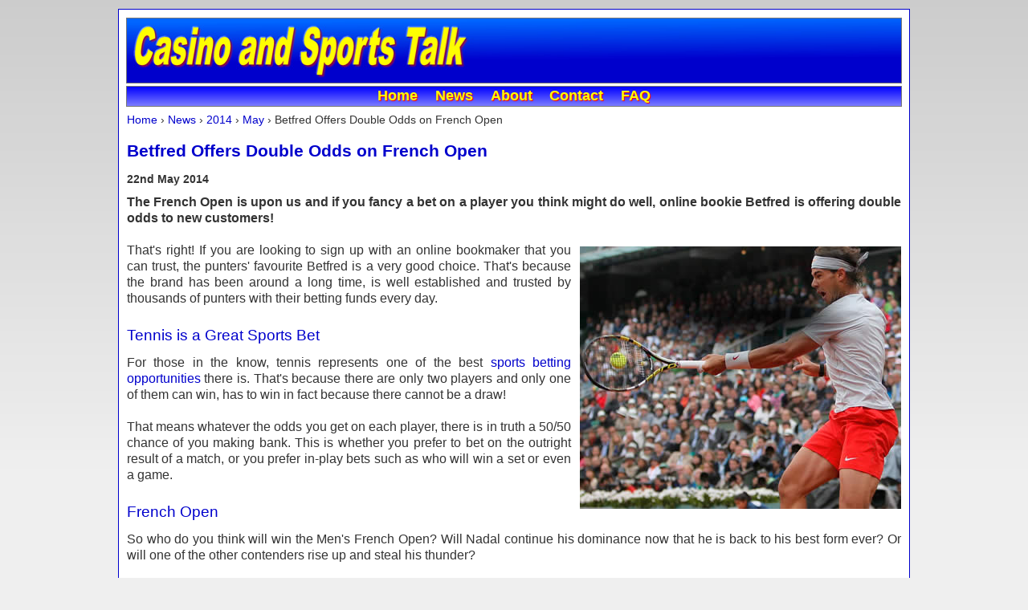

--- FILE ---
content_type: text/html; charset=UTF-8
request_url: https://casinoandsportstalk.com/news/2014/05/1091-betfred-offers-double-odds-on-french-open.php
body_size: 2934
content:
<!DOCTYPE html PUBLIC "-//W3C//DTD XHTML 1.0 Transitional//EN" "http://www.w3.org/TR/xhtml1/DTD/xhtml1-transitional.dtd">
<html xmlns="http://www.w3.org/1999/xhtml" lang="en">
<head profile="http://gmpg.org/xfn/11">
<meta http-equiv="Content-Type" content="text/html; charset=UTF-8" />
<meta name="distribution" content="global" />
<meta name="robots" content="index, follow, all" />
<meta name="viewport" content="width=device-width, initial-scale=1" />
<link rel="stylesheet" type="text/css" media="screen" href="https://casinoandsportstalk.com/style.css" /><meta name="description" content="The French Open is upon us and if you fancy a bet on a player you think might do well, online bookie Betfred is offering double odds to new customers" />
<meta name="keywords" content="" />
<link rel="canonical" href="https://casinoandsportstalk.com/news/2014/05/1091-betfred-offers-double-odds-on-french-open.php" />
<title>Betfred Offers Double Odds on French Open</title>
</head>
<body>
<script type="text/javascript" src="//airconergy.com/gdpr/cookie-consent.js"></script>
<script type="text/javascript">
document.addEventListener('DOMContentLoaded', function () {
cookieconsent.run({"notice_banner_type":"simple","consent_type":"express","palette":"light","language":"en","website_name":"Casino and Sports Talk","cookies_policy_url":"https://casinoandsportstalk.com/privacy.php"});
});
</script>
<noscript>Cookie Consent by <a href="https://www.FreePrivacyPolicy.com/free-cookie-consent/" rel="nofollow noopener">FreePrivacyPolicy.com</a></noscript>
<div id="container">
<div id="header">
	<h2><a href="https://casinoandsportstalk.com"></a></h2>
</div>
<div id="navtop">
<ul>
<li><a href="https://casinoandsportstalk.com">Home</a></li>
<li><a href="https://casinoandsportstalk.com/news/">News</a></li>
<li><a href="https://casinoandsportstalk.com/about.php">About</a></li>
<li><a href="https://casinoandsportstalk.com/contact.php">Contact</a></li>
<li><a href="https://casinoandsportstalk.com/faq.php">FAQ</a></li>
</ul>
</div>
<div style="clear:both;"></div><div id="content">
<div class="breadcrumb" xmlns:v="http://rdf.data-vocabulary.org/#">
  <span typeof="v:Breadcrumb">
	<a href="https://casinoandsportstalk.com" rel="v:url" property="v:title">Home</a> &#155; 
  </span>
  <span typeof="v:Breadcrumb">
	<a href="https://casinoandsportstalk.com/news/" rel="v:url" property="v:title">News</a> &#155; 
  </span>
  <span typeof="v:Breadcrumb">
	<a href="https://casinoandsportstalk.com/news/2014/" rel="v:url" property="v:title">2014</a> &#155; 
  </span>
  <span typeof="v:Breadcrumb">
	<a href="https://casinoandsportstalk.com/news/2014/05/" rel="v:url" property="v:title">May</a> &#155; 
  </span><span typeof="v:Breadcrumb"><span itemprop="title">Betfred Offers Double Odds on French Open</span></span></div>
<h1><a title="Betfred Offers Double Odds on French Open" href="https://casinoandsportstalk.com">Betfred Offers Double Odds on French Open</a></h1>
<p class="postdate">22nd May 2014</p>
<p>
<b>The French Open is upon us and if you fancy a bet on a player you think might do well, online bookie Betfred is offering double odds to new customers!</b>
<br />
<br />
<img src="img/betfred-double-odds-french-open-nadal.jpg" alt="betfred double odds french open" title="" class="alignright" />That's right! If you are looking to sign up with an online bookmaker that you can trust, the punters' favourite Betfred is a very good choice. That's because the brand has been around a long time, is well established and trusted by thousands of punters with their betting funds every day.
</p>
<h2>Tennis is a Great Sports Bet</h2>
<p>
For those in the know, tennis represents one of the best <a href="https://casinoandsportstalk.com/sports-betting/how-to-profit-from-sports-betting.php">sports betting opportunities</a> there is. That's because there are only two players and only one of them can win, has to win in fact because there cannot be a draw!
<br />
<br />
That means whatever the odds you get on each player, there is in truth a 50/50 chance of you making bank. This is whether you prefer to bet on the outright result of a match, or you prefer in-play bets such as who will win a set or even a game.
</p>
<h2>French Open</h2>
<p>
So who do you think will win the Men's French Open? Will Nadal continue his dominance now that he is back to his best form ever? Or will one of the other contenders rise up and steal his thunder?
<br />
<br />
The beauty of betting on tournaments like the French open, when you use an online <a href="https://casinoandsportstalk.com/sportsbook/">sportsbook</a> is that you are not limited to betting on only match outcomes. You can place in-game bets and choose to back one player for the first set and if you're feeling a little devilish, make the switch ad back the other player for the next set!
</p>
<h2>The Betfred Offer</h2>
<p>
So what is this rather incredible sounding offer of double odds that Betfred are promoting right now? Well, it is pretty simple really.
<br />
<br />
All you have to do is sign up as a new customer and make a deposit into your account (you'll need money to bet with, of course). Then claim your free &pound;25 matched bet if you want some free money to bet with and then claim double odds on your first bet up to a maximum of &pound;20.
<br />
<br />
As an example, say you wish to back Nadal at 11/10 (regular odds). Betfred will double the odds to 11/5 meaning is he wins, you win twice what a regular bet would win. Now I don't know about you, but I think that sounds like a pretty good deal to me!
<br />
<br />
If you want to know more about this amazing online bookmaker, please read my own detailed review here: <a href="https://casinoandsportstalk.com/sportsbook/betfred-sports.php">Betfred Sports Review</a>. If you like what you see, then do me a favour and click one of the promotional image banners on the page to head over to their official website where you can get signed up in a jiffy!
<br />
<br />
<div class="authortext">
Written by: <a rel="author" href="https://www.google.com/+TerrySportstalk">Terry Sportstalk</a>
</div></p>
<div id="socials">
<script>(function(d, s, id) {
  var js, fjs = d.getElementsByTagName(s)[0];
  if (d.getElementById(id)) return;
  js = d.createElement(s); js.id = id;
  js.src = "//connect.facebook.net/en_US/all.js#xfbml=1";
  fjs.parentNode.insertBefore(js, fjs);
}(document, 'script', 'facebook-jssdk'));</script>
<ul>
<li>
<div class="g-plusone" data-size="medium"></div>
<script type="text/javascript">
  (function() {
    var po = document.createElement('script'); po.type = 'text/javascript'; po.async = true;
    po.src = 'https://apis.google.com/js/plusone.js';
    var s = document.getElementsByTagName('script')[0]; s.parentNode.insertBefore(po, s);
  })();
</script>
</li>
<li>
<a href="https://twitter.com/share" class="twitter-share-button" data-via="TalkCasino">Tweet</a>
<script>!function(d,s,id){var js,fjs=d.getElementsByTagName(s)[0];if(!d.getElementById(id)){js=d.createElement(s);js.id=id;js.src="//platform.twitter.com/widgets.js";fjs.parentNode.insertBefore(js,fjs);}}(document,"script","twitter-wjs");</script>
</li>
<li>
<div class="fb-like" data-send="false" data-layout="button_count" data-width="60" data-show-faces="false" style="padding-left:24px;"></div>
</li>
</ul>
</div>
</div>
<div style="clear:both;"></div>
<div id="compliance">
<ul>
<li><a rel="nofollow" href="https://www.gambleaware.co.uk/"><img src="https://casinoandsportstalk.com/img/gambleaware.jpg" alt="" /></a></li>
<li><a rel="nofollow" href="https://casinoandsportstalk.com/disclaimer.php"><img src="https://casinoandsportstalk.com/img/18plus.jpg" alt="" /></a></li>
</ul>
</div>
<div id="footer">
<p class="smallprint">
All opinions expressed are solely those of the author.
</p>
<ul>
<li>&copy; 2026 casinoandsportstalk.com &nbsp;</li>
</ul>
<ul>
<li><a href="https://casinoandsportstalk.com/sitemap.php">Site Map</a></li>
<li><a href="https://casinoandsportstalk.com/privacy.php">Privacy</a></li>
<li><a href="https://casinoandsportstalk.com/terms.php">Terms</a></li>
<li><a href="https://casinoandsportstalk.com/disclosure.php">Disclosure</a></li>
<li><a href="https://casinoandsportstalk.com/disclaimer.php">Disclaimer</a></li>
</ul>
</div>
</div>
<script type="text/javascript">
var sc_project=8608154; 
var sc_invisible=1; 
var sc_security="4144b914"; 
var scJsHost = (("https:" == document.location.protocol) ?
"https://secure." : "http://www.");
document.write("<sc"+"ript type='text/javascript' src='" +
scJsHost+
"statcounter.com/counter/counter_xhtml.js'></"+"script>");
</script>
<noscript><div class="statcounter"><a rel="nofollow" title="web stats"
href="https://statcounter.com/" class="statcounter"><img
class="statcounter"
src="https://c.statcounter.com/8608154/0/4144b914/1/"
alt="web stats" /></a></div></noscript>
</body>
</html>

--- FILE ---
content_type: text/html; charset=utf-8
request_url: https://accounts.google.com/o/oauth2/postmessageRelay?parent=https%3A%2F%2Fcasinoandsportstalk.com&jsh=m%3B%2F_%2Fscs%2Fabc-static%2F_%2Fjs%2Fk%3Dgapi.lb.en.OE6tiwO4KJo.O%2Fd%3D1%2Frs%3DAHpOoo_Itz6IAL6GO-n8kgAepm47TBsg1Q%2Fm%3D__features__
body_size: 162
content:
<!DOCTYPE html><html><head><title></title><meta http-equiv="content-type" content="text/html; charset=utf-8"><meta http-equiv="X-UA-Compatible" content="IE=edge"><meta name="viewport" content="width=device-width, initial-scale=1, minimum-scale=1, maximum-scale=1, user-scalable=0"><script src='https://ssl.gstatic.com/accounts/o/2580342461-postmessagerelay.js' nonce="Llhnh9gqgZ2HD-fiY30XPQ"></script></head><body><script type="text/javascript" src="https://apis.google.com/js/rpc:shindig_random.js?onload=init" nonce="Llhnh9gqgZ2HD-fiY30XPQ"></script></body></html>

--- FILE ---
content_type: text/css
request_url: https://casinoandsportstalk.com/style.css
body_size: 2401
content:
/* 
Title:casinoandsportstalk.com
Description:Fluid layout for both small screen mobile devices and desktop computers.
URL:https://casinoandsportstalk.com
Created:Jan 1 2013
Version:1.0
*/
body {margin:0 auto;padding:0;background:#efefef url('img/backgrey.jpg') top center repeat-x;color:#333;font-size:16px;font-family:Arial,Helvetica,Sans-Serif}
a,a:visited {color:#0000cc;text-decoration:none}
a:hover {color:#0000ff;text-decoration:none}
.alignright {float:right;padding:0.3em 0 0 0.7em;border:none}
.alignleft {float:left;padding:0.3em 0.7em 0 0;border:none}
.aligncenter {display:block;text-align:center;margin:0 auto;padding:0.2em}
.smalltext {font-size:0.86em;font-weight:normal}
.smallprint {font-size:0.8em;font-weight:normal}
.medprint {font-size:0.9em;font-weight:normal}
.authortext {font-size:0.86em;font-weight:normal;font-style:italic;padding:0.3em 0}
.smallsummary {font-size:0.86em;font-weight:bold}
.bigprint {display:block;margin:0 auto;font-size:2em;font-weight:bold;text-align:center;text-decoration:underline;text-shadow:#000099 2px 2px 2px}
.postdate {font-size:0.9em;font-weight:bold;font-family:tahoma,Helvetica,Sans-Serif;padding:0}
img.topbanner {display:block;margin:0 auto;padding-top:0.4em;border:none}
img.bottombanner {display:block;margin:0 auto;padding:0.2em;border:none}
.bottombanner {display:block;text-align:center;margin:0 auto;padding:0.2em;border:none;}
.breadcrumb {font-size:0.9em;padding:8px 0 0}
.iframebox {position:relative;height:0;overflow:hidden;padding-bottom:10%;margin-left:-5px}
.iframebox iframe {position:absolute;top:0;left:0;width:100%;height:100%;border:0}
.iframebox2 {position:relative;height:0;overflow:hidden;padding-bottom:10%;margin-left:0}
.iframebox2 iframe {position:absolute;top:0;left:0;width:100%;height:100%;border:0}
.iframevideo {position:relative;height:0;overflow:hidden;padding-bottom:20%;padding-top:25%;margin-left:-5px}
.iframevideo iframe {position:absolute;top:0;left:0;width:100%;height:100%;border:0}
/*Container*/
#container {background:#fff;padding:0.6em 0}
@media screen and (max-width:800px) {
#container {width:100%;margin:0 auto}
}
@media screen and (min-width:801px) and (max-width:850px) {
#container {width:97%;margin:0.7em auto;border:#0000cc 1px solid}
}
@media screen and (min-width:851px) and (max-width:900px) {
#container {width:94%;margin:0.7em auto;border:#0000cc 1px solid}
}
@media screen and (min-width:901px) and (max-width:950px) {
#container {width:91%;max-width:924px;margin:0.7em auto;border:#0000cc 1px solid}
}
@media screen and (min-width:951px) {
#container {width:88%;max-width:984px;margin:0.7em auto;border:#0000cc 1px solid;}
}
/*header section*/
#header {background:#0000cc url('img/header.jpg') bottom left no-repeat;max-width:98%;height:80px;margin:0 auto;padding:0;border:#777 1px solid}
#header h2,#header h2 a,#header h2 a:visited {font-family:Arial,Helvetica,Sans-Serif;font-size:1.3em;font-style:italic;color:#ffff67;text-decoration:none;text-align:center;text-shadow:#000099 2px 2px 2px;padding:1em 0 0;margin:auto;font-weight:bold}
#header h2 a:hover {color:#0000ff;text-shadow:#eee 2px 2px 2px;text-decoration:none}
/*Navigation bar*/
#navtop {background:-moz-linear-gradient(top, #0000ff, #7C7CFF );background:-webkit-linear-gradient(top, #0000ff, #7C7CFF );background:-o-linear-gradient(top, #0000ff, #7C7CFF );background:-ms-linear-gradient(top, #0000ff, #7C7CFF );background:linear-gradient(top, #0000ff, #7C7CFF );filter:progid:DXImageTransform.Microsoft.gradient(GradientType=0,startColorstr='#0000ff', endColorstr='#7C7CFF');/*For IE7-8-9*/ width:98%;height:24px;text-align:center;   margin:0.2em auto 0;padding:0;border:#777 1px solid}
#navtop ul {margin:0;padding:1px 0 0}
#navtop li {display:inline;list-style-type:none;margin:0;padding:0}
@media screen and (max-width:800px) {
#navtop ul li a,#navtop ul li a:visited {padding:0 0.3em}
}
@media screen and (min-width:801px) {
#navtop ul li a,#navtop ul li a:visited {padding:0 0.5em}
}
#navtop ul li a,#navtop ul li a:visited {font-family:Arial,Helvetica,Sans-Serif;background:transparent;font-size:1.1em;font-weight:bold;text-shadow:#ff0000 1px 1px 1px;color:#ffff00;margin:0;text-decoration:none}
#navtop ul li a:hover {color:#0000cc;background:#ffff67;text-decoration:none;font-weight:bold;text-shadow:#999 1px 1px 1px}
/*Page Top Banner Enclosure*/
#topbannercontainer {background:#f0ffff;width:100%;margin:0.5em auto 0;padding:0;border:#333 1px solid}
/*Content*/
#content {background:#fff;width:98%;margin:0 auto;padding:0}
#content p {padding:0 0 0.7em;margin:0;line-height:1.3em;text-align:justify}
#content h1 {color:#0000cc;font-size:1.3em;font-family:Arial,Helvetica,Sans-Serif;font-weight:bold;margin:0;padding:0.9em 0 0.7em}
#content h2 {color:#0000cc;font-size:1.2em;font-family:Arial,Helvetica,Sans-Serif;font-weight:normal;margin:0;padding:0.7em 0}
#content h3 {color:#0000cc;font-size:1.15em;font-family:Arial,Helvetica,Sans-Serif;font-weight:normal;margin:0;padding:0.7em 0 0.5em}
#content h4 {color:#0000cc;font-size:1.18em;font-family:Arial,Helvetica,Sans-Serif;font-weight:normal;text-align:center;border-top:solid 1px #aaa;margin:0;padding:0.7em 0 0.5em}
#content h1 a,#content h2 a,#content h3 a {color:#0000cc;text-decoration:none}
#content h1 a:hover,#content h2 a:hover,#content h3 a:hover {color:#0000ff;text-decoration:none}
#content ol {margin:0 0 0.4em 1.4em;padding:0}
#content ol ul {margin:0 0 0 1.1em;padding:4px 0}
#content ol ol {margin:0 0 0 1.1em;padding:4px 0}
#content ol li {margin:0 0 4px 1.4em;padding:0;line-height:1.3em;text-align:justify}
#content ol ul li {list-style-type:circle}
#content ol ol li {list-style-type:lower-roman}
#content ul {margin:0 0 12px 1.4em;padding:0}
#content ul ul {margin:0 0 0 1.1em;padding:4px 0}
#content ul ol {margin:0 0 0 1.1em;padding:4px 0}
#content ul li {list-style-type:disc;margin:0 0 6px 1.4em;padding:0;line-height:1.3em;text-align:justify}
#content ul ul li {list-style-type:circle}
#content ul ol li {list-style-type:lower-roman}
#content img { max-width:98%}
/*Floating Text Box Area*/
#textbox {background:#DDEEFF;width:160px;min-height:90px;float:right;border:#777 1px solid;padding:8px;margin:-24px 0 10px 10px}
#textbox p {font-size:0.76em;line-height:1.3em;padding:0}
/*Large Floating Text Box Area*/
#largetextbox {background:#DDEEFF;width:280px;min-height:90px;float:right;border:#777 1px solid;padding:8px;margin:-24px 0px 10px 10px}
#largetextbox h3 {color:#ff0000;font-size:1.4em;font-weight:bold;text-align:center;text-shadow:#000000 1px 1px 1px;padding:0 0 5px}
#largetextbox h5 {color:#ffff00;font-size:1em;text-align:center;text-shadow:#0000cc 1px 1px 1px;padding:5px 0;margin:0}
#largetextbox p {font-size:0.8em;line-height:1.4em;padding:0}
/*Homepage Floating Sidebar Area*/
@media screen and (max-width:800px) {
#sidebarbox{width:98%}
}
@media screen and (min-width:801px) {
#sidebarbox {width:48%;}
}
#sidebarbox {background:#fff;min-height:90px;float:right;border:#777 1px solid;padding:8px;margin:10px 0 10px 10px}
#sidebarbox h3 {color:#0000cc;font-size:1.14em;font-weight:normal;text-align:left;padding:10px 5px 5px}
#sidebarbox p {font-size:0.86em;line-height:1.3em;padding:0 5px 10px}
#sidebarbox img {max-width:100%;padding:0 0 10px}
/*Top Page News Summary Area*/
#newssummary {background:#f0ffff;width:98%;border:#777 1px solid;padding:0.3em}
@media screen and (min-width:801px) {
#newssummary  p {font-size:0.84em}
#newssummary  h5 {font-size:1.14em}
#newssummary  h6 {font-size:0.92em;line-height:1.26em}
}
@media screen and (max-width:800px) {
#newssummary  p {font-size:0.8em}
#newssummary  h5 {font-size:1.1em}
#newssummary  h6 {font-size:0.84em;line-height:1.25em}
}
#newssummary  p {color:#333;font-family:tahoma,Helvetica,Sans-Serif;font-weight:normal;text-align:justify;padding:2px;margin:0}
#newssummary  h5 {background:-moz-linear-gradient(top, #0000ff, #7C7CFF );background:-webkit-linear-gradient(top, #0000ff, #7C7CFF );background:-o-linear-gradient(top, #0000ff, #7C7CFF );background:-ms-linear-gradient(top, #0000ff, #7C7CFF );background:linear-gradient(top, #0000ff, #7C7CFF );filter:progid:DXImageTransform.Microsoft.gradient(GradientType=0,startColorstr='#0000ff', endColorstr='#7C7CFF');font-weight:bold;text-shadow:#ff0000 1px 1px 1px;color:#ffff00;font-family:Arial,Helvetica,Sans-Serif;text-align:center;padding:2px 0;margin:0}
#newssummary  h6 {color:#333;font-family:Arial,Helvetica,Sans-Serif;font-weight:bold;text-align:left;padding:4px 0 2px 2px;margin:0}
/*Latest Promotions Area*/
#promobox {background:#fff;width:98%;border:#ff0000 1px solid;padding:0.3em}
@media screen and (min-width:801px) {
#promobox  p {font-size:0.84em}
#promobox  h5 {font-size:1.2em}
#promobox  h6 {font-size:0.94em}
#promoboxleft {width:48%}
#promoboxright {width:48%}
}
@media screen and (max-width:800px) {
#promobox  p {font-size:0.8em}
#promobox  h5 {font-size:1.1em}
#promobox  h6 {font-size:0.86em}
#promoboxleft {width:46%}
#promoboxright {width:46%}
}
#promobox  p {color:#333;font-family:tahoma,Helvetica,Sans-Serif;font-weight:normal;text-align:justify;padding:2px;margin:0}
#promobox  h5 {background:-moz-linear-gradient(top, #ff0000, #ffff00  );background:-webkit-linear-gradient(top, #ff0000, #ffff00 );background:-o-linear-gradient(top, #ff0000, #ffff00 );background:-ms-linear-gradient(top, #ff0000, #ffff00 );background:linear-gradient(top, #ff0000, #ffff00 );filter:progid:DXImageTransform.Microsoft.gradient(GradientType=0,startColorstr='#ff0000', endColorstr='#ffff00');/*For IE7-8-9*/font-weight:bold;text-shadow:#0000ff 1px 1px 1px;color:#fff;font-family:Arial,Helvetica,Sans-Serif;font-weight:bold;text-align:center;padding:2px 0;margin:0}
#promobox  h6 {color:#333;font-family:Arial,Helvetica,Sans-Serif;font-weight:bold;text-align:left;line-height:1.3em;padding:4px 0 2px 2px;margin:0}
#promoboxleft {float:left;background:#fff;border:#ff0000 1px solid;padding:0.3em}
#promoboxright {float:right;background:#fff;border:#ff0000 1px solid;padding:0.3em}
/*TOC Box Area*/
#toc {background:#DDEEFF;min-width:200px;max-width:60%;min-height:90px;float:left;border:#999 1px solid;padding:8px;	margin:0 10px 10px 0}
#toc h3 {color:#0000cc;font-size:1.15em;font-family:Arial,Helvetica,Sans-Serif;font-weight:normal;margin:0;padding:0.2em 0 0.4em}
#toc ol {margin:0 0 0.4em;padding:0}
#toc ol li {line-height:1.2em;text-align:left;font-size:0.9em;margin:0 0 4px 1.4em;padding:0}
/*Mini FAQ section*/
#minifaq {font-family:Arial,Helvetica,Sans-Serif;font-size:0.95em}
#minifaq ol {margin:0 0 0.4em 1em;padding:0}
#minifaq ol li {line-height:1.3em;text-align:left;margin:0 1.4em;padding:12px 0}
/*Social buttons section*/
#socials {width:98%;margin:0;padding:0 0 0.9em}
#socials ul {margin:0;padding:0.9em}
#socials ul li {list-style-type:none;display:inline;padding:0;margin:0}
/*Lower Page Navigation Area*/
@media screen and (max-width:800px) {
#navbelow h3 {font-size:1.16em}
#navbelow  p {font-size:1em}
#navbelow  ul li {font-size:1em;line-height:2.2em}
}
@media screen and (min-width:801px) {
#navbelow h3 {font-size:1.06em}
#navbelow  p {font-size:0.9em}
#navbelow  ul li {font-size:0.9em;line-height:1.4em}
}
#navbelow {background:#f0ffff url('img/below.jpg') top left repeat-y;width:98%;min-height:3em;border:#777 1px solid;padding:0.7em 0;margin:0 auto 0.7em}
#navbelow h3 {color:#0000cc;font-family:Arial,Helvetica,Sans-Serif;font-weight:bold;padding:0 0 0.6em 0.5em;margin:0}
#navbelow  p {margin:0 0.5em 0.5em 0.5em;padding:0}
#navbelow  ul {margin:0 0 1em 0.5em;padding:0}
#navbelow  ul li {list-style-type:none;display:block;margin:0;padding:0;text-decoration:none}
#navbelow  ul li a:hover {color:#fff;background:#0000ff}
/*Lower Page Twitter Widget Area*/
#twidget {float:left;width:98%;padding:0.7em;margin:0.7em}
/*Formatted Pseudo-Table section*/
#blocklayout {display:block;margin:0 auto 0;text-align:center}
#blocklayout ul {margin:0;padding:0}
#blocklayout ul li {display:inline-block;list-style-type:none;margin:0;padding:0 0 0 2px;line-height:1.6em;text-align:left;height:27px;vertical-align:center;color:#ffff7f;font-family:Arial,Helvetica,Sans-Serif;font-size:1em;font-weight:normal;font-style:normal;text-decoration:none;border-width:2px;border-style:groove;border-color:#0000cc;background:-moz-linear-gradient(top, #0000ff, #7C7CFF );background:-webkit-linear-gradient(top, #0000ff, #7C7CFF );background:-o-linear-gradient(top, #0000ff, #7C7CFF );background:-ms-linear-gradient(top, #0000ff, #7C7CFF );background:linear-gradient(top, #0000ff, #7C7CFF );filter:progid:DXImageTransform.Microsoft.gradient(GradientType=0,startColorstr='#0000ff', endColorstr='#7C7CFF');/*For IE7-8-9*/ /* For IE 7 */zoom:1;*display:inline}
#blocklayout ul li a {color:#eee}
#blocklayout ul li a:hover {background:#222;color:#ffff00;padding:1px}
.blocklist1 {width:25px}
@media screen and (max-width:600px) {
.blocklist2 {width:160px}
.blocklist2a {width:120px}
}
@media screen and (min-width:601px) and (max-width:800px) {
.blocklist2 {width:250px}
.blocklist2a {width:200px}
}
@media screen and (min-width:801px) {
.blocklist2 {width:330px}
.blocklist2a {width:330px}
}
.blocklist3 {width:60px}
.blocklist3a {width:160px}
.blocklist4 {width:50px;text-align:center}

@media screen and (max-width:800px) {
.blocklist5 {width:65px}
}
@media screen and (min-width:801px) {
.blocklist5 {width:125px}
}
/*compliance section*/
#compliance {background:#fff;width:98%;height:5em;color:#333;font-family:Arial,Helvetica,Sans-Serif;font-size:0.75em;text-align:center;display:block;margin:0 auto;padding:0.5em 0 0.6em;border:#999 1px solid}
#compliance ul {margin:0 auto;padding:0}
#compliance ul li {display:inline;list-style-type:none;margin:0;padding:0 0.8em 0 0}
/*footer section*/
@media screen and (max-width:800px) {
#footer ul li {font-size:1.1em;line-height:2em}
}
@media screen and (min-width:801px) {
#footer ul li {font-size:0.9em;line-height:1.3em}
}
#footer {background:-moz-linear-gradient(top, #0000ff, #7C7CFF );background:-webkit-linear-gradient(top, #0000ff, #7C7CFF );background:-o-linear-gradient(top, #0000ff, #7C7CFF );background:-ms-linear-gradient(top, #0000ff, #7C7CFF );background:linear-gradient(top, #0000ff, #7C7CFF );filter:progid:DXImageTransform.Microsoft.gradient(GradientType=0,startColorstr='#0000ff', endColorstr='#7C7CFF');/*For IE7-8-9*/ width:98%;height:auto;color:#333;font-family:Arial,Helvetica,Sans-Serif;text-align:left;margin:0 auto;padding:0.8em 0 0.8em 0.8em;border:#777 1px solid}
#footer p {color:#ffff00;padding:0 0 0.3em;margin:0;line-height:1.3em}
#footer a,#footer a:visited {color:#ffff00;text-decoration:none}
#footer a:hover {color:#0000ff;background:#ffff00;text-decoration:none}
#footer ul {margin:0 0 0.3em;padding:0}
#footer ul li {display:block;color:#ffff00;list-style-type:none;margin:0 0 0.2em;padding:0}